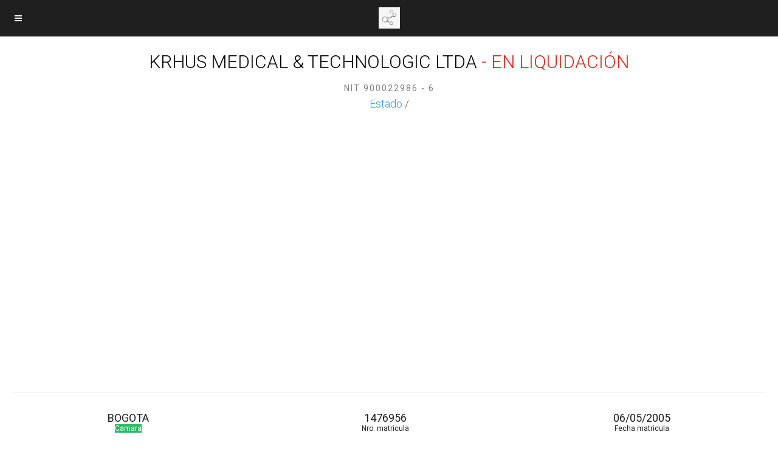

--- FILE ---
content_type: text/html; charset=UTF-8
request_url: https://www.dekko.co/empresa/krhus-medical-y-technologic-ltda-90002298661476956
body_size: 10328
content:
<!doctype html>
<html ⚡ lang="es">
<head>
<meta charset="utf-8">
<base href="/"><title>KRHUS MEDICAL &amp; TECHNOLOGIC LTDA &#9989; con NIT NIT 900022986 - 6 &#9989; </title>
<meta name="description" content="KRHUS MEDICAL &amp; TECHNOLOGIC LTDA &#9989 con NIT NIT 900022986 - 6 &#9989">
<script async src="https://cdn.ampproject.org/v0.js"></script>
<script async custom-element="amp-font" src="https://cdn.ampproject.org/v0/amp-font-0.1.js"></script>
<script async custom-element="amp-ad" src="https://cdn.ampproject.org/v0/amp-ad-0.1.js"></script>
<script async custom-element="amp-sticky-ad" src="https://cdn.ampproject.org/v0/amp-sticky-ad-1.0.js"></script>
<script async custom-element="amp-sidebar" src="https://cdn.ampproject.org/v0/amp-sidebar-0.1.js"></script>
<script async custom-element="amp-carousel" src="https://cdn.ampproject.org/v0/amp-carousel-0.1.js"></script>
<script async custom-element="amp-accordion" src="https://cdn.ampproject.org/v0/amp-accordion-0.1.js"></script>
<script async custom-element="amp-iframe" src="https://cdn.ampproject.org/v0/amp-iframe-0.1.js"></script>
<script async custom-element="amp-image-lightbox" src="https://cdn.ampproject.org/v0/amp-image-lightbox-0.1.js"></script>
<script async custom-element="amp-form" src="https://cdn.ampproject.org/v0/amp-form-0.1.js"></script>
<script async custom-element="amp-analytics" src="https://cdn.ampproject.org/v0/amp-analytics-0.1.js"></script>
<script async custom-element="amp-position-observer" src="https://cdn.ampproject.org/v0/amp-position-observer-0.1.js"></script>
<script async custom-element="amp-animation" src="https://cdn.ampproject.org/v0/amp-animation-0.1.js"></script>
<script async custom-element="amp-script" src="https://cdn.ampproject.org/v0/amp-script-0.1.js"></script>
	<!--AMP HTML files require a canonical link pointing to the regular HTML. If no HTML version exists, it should point to itself.-->
<link rel="shortcut icon" href="favicon.ico">
<link rel="canonical" href="https://www.dekko.co/empresa/krhus-medical-y-technologic-ltda-90002298661476956">
<link rel="stylesheet" href="https://maxcdn.bootstrapcdn.com/font-awesome/4.7.0/css/font-awesome.min.css">
<link rel="stylesheet" href="https://fonts.googleapis.com/css?family=Roboto:100,100i,300,300i,400,400i,500,500i,700,700i,900,900i">
<meta name="viewport" content="width=device-width,minimum-scale=1,initial-scale=1,maximum-scale=1,user-scalable=no"><meta name="apple-mobile-web-app-capable" content="yes"/><meta name="apple-mobile-web-app-status-bar-style" content="black">
<style amp-custom>body{font-family:'Roboto', sans-serif; font-size:14px; background-color:#FFFFFF;}
.header-marca{
    width: 226px;
    height: 226px;
    text-align: center;
    line-height: 80px;
    font-size: 24px;
    margin: 0px auto 30px auto;
    display: block;
}

.aviso336x400{

width: 336px;
height: 400px;	
margin:0px auto 30px auto;
	display:block;
}

.aviso336x400ruta{

width: 336px;
height: 400px;	

}

.gris {color:#999999;};
.justificar {text-align: justify;}
.rojo{color:#d62718;}
.bg-rojo{background-color: #ce1126; color:#FFFFFF}
.bg-amarillo{background-color: #fcd116; color:#FFFFFF}
.bg-azul{background-color: #003893; color:#FFFFFF}

.bg-teal-light{ background-color: #1abc9c; color:#FFFFFF}
.bg-teal-dark{  background-color: #16a085; color:#FFFFFF}
.border-teal-light{ border:solid 1px #1abc9c;}
.border-teal-dark{  border:solid 1px #16a085;}
.color-teal-light{ color: #1abc9c;}
.color-teal-dark{  color: #16a085;}
.bg-green-light{background-color: #2ecc71; color:#FFFFFF}
.bg-green-dark{background-color: #2abb67; color:#FFFFFF}
.border-green-light{border:solid 1px #2ecc71;}
.border-green-dark{ border:solid 1px #2abb67;}
.color-green-light{color: #2ecc71;}
.color-green-dark{color: #2abb67;}
.bg-blue-light{background-color: #3498db; color:#FFFFFF}
.bg-blue-dark{background-color: #2980b9; color:#FFFFFF;}
.border-blue-light{border:solid 1px #3498db;}
.border-blue-dark{ border:solid 1px #2980b9;}
.color-blue-light{color: #3498db;}
.color-blue-dark{color: #2980b9;}
.bg-magenta-light{background-color: #9b59b6; color:#FFFFFF}
.bg-magenta-dark{background-color: #8e44ad; color:#FFFFFF}
.border-magenta-light{border:solid 1px #9b59b6;}
.border-magenta-dark{ border:solid 1px #8e44ad;}
.color-magenta-light{color: #9b59b6;}
.color-magenta-dark{color: #8e44ad;}
.bg-night-light{background-color: #34495e; color:#FFFFFF}
.bg-night-dark{background-color: #2c3e50; color:#FFFFFF}
.border-night-light{border:solid 1px #34495e;}
.border-night-dark{ border:solid 1px #2c3e50;}
.color-night-light{color: #34495e;}
.color-night-dark{color: #2c3e50;}
.bg-yellow-light{background-color: #E67E22; color:#FFFFFF}
.bg-yellow-dark{background-color: #e86f2a; color:#FFFFFF}
.border-yellow-light{border:solid 1px #E67E22;}
.border-yellow-dark{ border:solid 1px #F27935;}
.color-yellow-light{color: #f1c40f;}
.color-yellow-dark{color: #f39c12;}
.bg-orange-light{background-color: #F9690E; color:#FFFFFF}
.bg-orange-dark{background-color: #D35400; color:#FFFFFF}
.border-orange-light{border:solid 1px #F9690E;}
.border-orange-dark{ border:solid 1px #D35400;}
.color-orange-light{color: #e67e22;}
.color-orange-dark{color: #d35400;}
.bg-red-light{background-color: #e74c3c; color:#FFFFFF}
.bg-red-dark{background-color: #c0392b; color:#FFFFFF}
.border-red-light{border:solid 1px #e74c3c;}
.border-red-dark{ border:solid 1px #c0392b;}
.color-red-light{color: #e74c3c;}
.color-red-dark{color: #c0392b;}
.bg-pink-light{background-color: #fa6a8e ; color:#FFFFFF}
.bg-pink-dark{background-color: #FB3365 ; color:#FFFFFF}
.border-pink-light{border:solid 1px #fa6a8e ;}
.border-pink-dark{ border:solid 1px #FB3365 ;}
.color-pink-light{color: #fa6a8e;}
.color-pink-dark{color: #FB3365;}
.bg-gray-light{background-color: #bdc3c7; color:#FFFFFF}
.bg-gray-dark{background-color: #95a5a6; color:#FFFFFF}
.border-gray-light{border:solid 1px #bdc3c7;}
.border-gray-dark{ border:solid 1px #95a5a6;}
.color-gray-light{color: #bdc3c7;}
.color-gray-dark{color: #95a5a6;}
.bg-white{background-color:#FFFFFF;}
.color-white{color:#FFFFFF;}
.border-white{border:solid 1px #FFFFFF;}
.bg-black{background-color:#000000;}
.color-black{color:#000000;}
.border-black{border:solid 1px #000000;}

/*Social Icons*/
.facebook-bg{background-color:#3b5998; color:#FFFFFF;}
.linkedin-bg{background-color:#0077B5; color:#FFFFFF;}
.twitter-bg{background-color:#4099ff; color:#FFFFFF;}
.google-bg{ background-color:#d34836; color:#FFFFFF;}
.whatsapp-bg{ background-color:#34AF23; color:#FFFFFF;}
.pinterest-bg{ background-color:#C92228; color:#FFFFFF;}
.sms-bg{ background-color:#27ae60; color:#FFFFFF;}
.mail-bg{ background-color:#3498db; color:#FFFFFF;}
.dribbble-bg{ background-color:#EA4C89; color:#FFFFFF;}
.tumblr-bg{ background-color:#2C3D52; color:#FFFFFF;}
.reddit-bg{ background-color:#336699; color:#FFFFFF;}
.youtube-bg{ background-color:#D12827; color:#FFFFFF;}
.phone-bg{ background-color:#27ae60; color:#FFFFFF;}
.skype-bg{ background-color:#12A5F4; color:#FFFFFF;}
.facebook-color{    color:#3b5998;}
.linkedin-color{    color:#0077B5;}
.twitter-color{     color:#4099ff;}
.google-color{      color:#d34836;}
.whatsapp-color{    color:#34AF23;}
.pinterest-color{   color:#C92228;}
.sms-color{         color:#27ae60;}
.mail-color{        color:#3498db;}
.dribbble-color{    color:#EA4C89;}
.tumblr-color{      color:#2C3D52;}
.reddit-color{      color:#336699;}
.youtube-color{     color:#D12827;}
.phone-color{       color:#27ae60;}
.skype-color{       color:#12A5F4;}

.bg-1-cate{background-image:url(images/png/67-Personas-naturales.png);background-size:35px 35px;width:35px;height:35px;display:block;margin:17px auto 0px auto;}
.bg-2-cate{background-image:url(images/png/22-Cultivo.png);background-size:35px 35px;width:35px;height:35px;display:block;margin:17px auto 0px auto;}
.bg-3-cate{background-image:url(images/png/07-Animales.png);background-size:35px 35px;width:35px;height:35px;display:block;margin:17px auto 0px auto;}
.bg-4-cate{background-image:url(images/png/39-Madera.png);background-size:35px 35px;width:35px;height:35px;display:block;margin:17px auto 0px auto;}
.bg-5-cate{background-image:url(images/png/01-Acuicola.png);background-size:35px 35px;width:35px;height:35px;display:block;margin:17px auto 0px auto;}
.bg-6-cate{background-image:url(images/png/16-Combustibles.png);background-size:35px 35px;width:35px;height:35px;display:block;margin:17px auto 0px auto;}
.bg-7-cate{background-image:url(images/png/46-Mineria.png);background-size:35px 35px;width:35px;height:35px;display:block;margin:17px auto 0px auto;}
.bg-8-cate{background-image:url(images/png/35-Joyas.png);background-size:35px 35px;width:35px;height:35px;display:block;margin:17px auto 0px auto;}
.bg-9-cate{background-image:url(images/png/14-Carnicos.png);background-size:35px 35px;width:35px;height:35px;display:block;margin:17px auto 0px auto;}
.bg-10-cate{background-image:url(images/png/05-Alimentos.png);background-size:35px 35px;width:35px;height:35px;display:block;margin:17px auto 0px auto;}
.bg-11-cate{background-image:url(images/png/38-Leche.png);background-size:35px 35px;width:35px;height:35px;display:block;margin:17px auto 0px auto;}
.bg-12-cate{background-image:url(images/png/12-Bebidas.png);background-size:35px 35px;width:35px;height:35px;display:block;margin:17px auto 0px auto;}
.bg-13-cate{background-image:url(images/png/57-Sin-actividad.png);background-size:35px 35px;width:35px;height:35px;display:block;margin:17px auto 0px auto;}
.bg-14-cate{background-image:url(images/png/59-Textiles.png);background-size:35px 35px;width:35px;height:35px;display:block;margin:17px auto 0px auto;}
.bg-15-cate{background-image:url(images/png/60-Prendas.png);background-size:35px 35px;width:35px;height:35px;display:block;margin:17px auto 0px auto;}
.bg-16-cate{background-image:url(images/png/21-Cuero-calzado.png);background-size:35px 35px;width:35px;height:35px;display:block;margin:17px auto 0px auto;}
.bg-17-cate{background-image:url(images/png/48-Papel-carton.png);background-size:35px 35px;width:35px;height:35px;display:block;margin:17px auto 0px auto;}
.bg-18-cate{background-image:url(images/png/45-Impresos.png);background-size:35px 35px;width:35px;height:35px;display:block;margin:17px auto 0px auto;}
.bg-19-cate{background-image:url(images/png/10-Audio-video.png);background-size:35px 35px;width:35px;height:35px;display:block;margin:17px auto 0px auto;}
.bg-20-cate{background-image:url(images/png/52-Quimicos.png);background-size:35px 35px;width:35px;height:35px;display:block;margin:17px auto 0px auto;}
.bg-21-cate{background-image:url(images/png/49-Plasticos.png);background-size:35px 35px;width:35px;height:35px;display:block;margin:17px auto 0px auto;}
.bg-22-cate{background-image:url(images/png/20-Cosmetica-limpieza.png);background-size:35px 35px;width:35px;height:35px;display:block;margin:17px auto 0px auto;}
.bg-23-cate{background-image:url(images/png/43-Medicina.png);background-size:35px 35px;width:35px;height:35px;display:block;margin:17px auto 0px auto;}
.bg-24-cate{background-image:url(images/png/11-Automocion.png);background-size:35px 35px;width:35px;height:35px;display:block;margin:17px auto 0px auto;}
.bg-25-cate{background-image:url(images/png/64-Vidrio.png);background-size:35px 35px;width:35px;height:35px;display:block;margin:17px auto 0px auto;}
.bg-26-cate{background-image:url(images/png/15-Ceramica.png);background-size:35px 35px;width:35px;height:35px;display:block;margin:17px auto 0px auto;}
.bg-27-cate{background-image:url(images/png/19-Construccion.png);background-size:35px 35px;width:35px;height:35px;display:block;margin:17px auto 0px auto;}
.bg-28-cate{background-image:url(images/png/50-Metalicos.png);background-size:35px 35px;width:35px;height:35px;display:block;margin:17px auto 0px auto;}
.bg-29-cate{background-image:url(images/png/13-Calor-frio.png);background-size:35px 35px;width:35px;height:35px;display:block;margin:17px auto 0px auto;}
.bg-30-cate{background-image:url(images/png/30-Herramientas-ferreteria.png);background-size:35px 35px;width:35px;height:35px;display:block;margin:17px auto 0px auto;}
.bg-31-cate{background-image:url(images/png/27-Electronica-medicion.png);background-size:35px 35px;width:35px;height:35px;display:block;margin:17px auto 0px auto;}
.bg-32-cate{background-image:url(images/png/17-Computacion.png);background-size:35px 35px;width:35px;height:35px;display:block;margin:17px auto 0px auto;}
.bg-33-cate{background-image:url(images/png/18-Comunicaciones.png);background-size:35px 35px;width:35px;height:35px;display:block;margin:17px auto 0px auto;}
.bg-34-cate{background-image:url(images/png/26-Electricidad.png);background-size:35px 35px;width:35px;height:35px;display:block;margin:17px auto 0px auto;}
.bg-35-cate{background-image:url(images/png/41-Maquinaria.png);background-size:35px 35px;width:35px;height:35px;display:block;margin:17px auto 0px auto;}
.bg-36-cate{background-image:url(images/png/42-Maritimo.png);background-size:35px 35px;width:35px;height:35px;display:block;margin:17px auto 0px auto;}
.bg-37-cate{background-image:url(images/png/03-Aereo.png);background-size:35px 35px;width:35px;height:35px;display:block;margin:17px auto 0px auto;}
.bg-38-cate{background-image:url(images/png/47-Mobiliario.png);background-size:35px 35px;width:35px;height:35px;display:block;margin:17px auto 0px auto;}
.bg-39-cate{background-image:url(images/png/08-Arte-cultura.png);background-size:35px 35px;width:35px;height:35px;display:block;margin:17px auto 0px auto;}
.bg-40-cate{background-image:url(images/png/36-Juegos-deportes.png);background-size:35px 35px;width:35px;height:35px;display:block;margin:17px auto 0px auto;}
.bg-41-cate{background-image:url(images/png/66-Manufactura.png);background-size:35px 35px;width:35px;height:35px;display:block;margin:17px auto 0px auto;}
.bg-42-cate{background-image:url(images/png/55-Servicios-tecnicos.png);background-size:35px 35px;width:35px;height:35px;display:block;margin:17px auto 0px auto;}
.bg-43-cate{background-image:url(images/png/04-Agua.png);background-size:35px 35px;width:35px;height:35px;display:block;margin:17px auto 0px auto;}
.bg-44-cate{background-image:url(images/png/23-Desperdicios.png);background-size:35px 35px;width:35px;height:35px;display:block;margin:17px auto 0px auto;}
.bg-45-cate{background-image:url(images/png/63-Venta-ncp.png);background-size:35px 35px;width:35px;height:35px;display:block;margin:17px auto 0px auto;}
.bg-46-cate{background-image:url(images/png/31-Hogar.png);background-size:35px 35px;width:35px;height:35px;display:block;margin:17px auto 0px auto;}
.bg-47-cate{background-image:url(images/png/65-Consumibles.png);background-size:35px 35px;width:35px;height:35px;display:block;margin:17px auto 0px auto;}
.bg-48-cate{background-image:url(images/png/61-Transporte.png);background-size:35px 35px;width:35px;height:35px;display:block;margin:17px auto 0px auto;}
.bg-49-cate{background-image:url(images/png/06-Almacen-despacho.png);background-size:35px 35px;width:35px;height:35px;display:block;margin:17px auto 0px auto;}
.bg-50-cate{background-image:url(images/png/32-Hospedaje-restauracion.png);background-size:35px 35px;width:35px;height:35px;display:block;margin:17px auto 0px auto;}
.bg-51-cate{background-image:url(images/png/62-Turismo.png);background-size:35px 35px;width:35px;height:35px;display:block;margin:17px auto 0px auto;}
.bg-52-cate{background-image:url(images/png/54-Servicios.png);background-size:35px 35px;width:35px;height:35px;display:block;margin:17px auto 0px auto;}
.bg-53-cate{background-image:url(images/png/44-Audio-visual.png);background-size:35px 35px;width:35px;height:35px;display:block;margin:17px auto 0px auto;}
.bg-54-cate{background-image:url(images/png/29-Finanzas-seguros.png);background-size:35px 35px;width:35px;height:35px;display:block;margin:17px auto 0px auto;}
.bg-55-cate{background-image:url(images/png/28-Estado.png);background-size:35px 35px;width:35px;height:35px;display:block;margin:17px auto 0px auto;}
.bg-56-cate{background-image:url(images/png/33-Inmuebles.png);background-size:35px 35px;width:35px;height:35px;display:block;margin:17px auto 0px auto;}
.bg-57-cate{background-image:url(images/png/37-Juridico.png);background-size:35px 35px;width:35px;height:35px;display:block;margin:17px auto 0px auto;}
.bg-58-cate{background-image:url(images/png/02-Admin.png);background-size:35px 35px;width:35px;height:35px;display:block;margin:17px auto 0px auto;}
.bg-59-cate{background-image:url(images/png/09-Artefactos.png);background-size:35px 35px;width:35px;height:35px;display:block;margin:17px auto 0px auto;}
.bg-60-cate{background-image:url(images/png/25-Educacion.png);background-size:35px 35px;width:35px;height:35px;display:block;margin:17px auto 0px auto;}
.bg-61-cate{background-image:url(images/png/51-Publicidad.png);background-size:35px 35px;width:35px;height:35px;display:block;margin:17px auto 0px auto;}
.bg-62-cate{background-image:url(images/png/56-Servicios-personales.png);background-size:35px 35px;width:35px;height:35px;display:block;margin:17px auto 0px auto;}
.bg-63-cate{background-image:url(images/png/53-Seguridad.png);background-size:35px 35px;width:35px;height:35px;display:block;margin:17px auto 0px auto;}
.bg-64-cate{background-image:url(images/png/34-Jardineria.png);background-size:35px 35px;width:35px;height:35px;display:block;margin:17px auto 0px auto;}
.bg-65-cate{background-image:url(images/png/40-Magia.png);background-size:35px 35px;width:35px;height:35px;display:block;margin:17px auto 0px auto;}


.bg1-niza{background-image:url(niza/quimicos-clase-1.png);background-size:35px 35px;width:35px;height:35px;display:block;margin:17px auto 0px auto;}
.bg2-niza{background-image:url(niza/pinturas-clase-2.png);background-size:35px 35px;width:35px;height:35px;display:block;margin:17px auto 0px auto;}
.bg3-niza{background-image:url(niza/cosmeticos-clase-3.png);background-size:35px 35px;width:35px;height:35px;display:block;margin:17px auto 0px auto;}
.bg4-niza{background-image:url(niza/lubricantes-clase-4.png);background-size:35px 35px;width:35px;height:35px;display:block;margin:17px auto 0px auto;}
.bg5-niza{background-image:url(niza/farmacos-clase-5.png);background-size:35px 35px;width:35px;height:35px;display:block;margin:17px auto 0px auto;}
.bg6-niza{background-image:url(niza/metales-clase-6.png);background-size:35px 35px;width:35px;height:35px;display:block;margin:17px auto 0px auto;}
.bg7-niza{background-image:url(niza/maquinas-clase-7.png);background-size:35px 35px;width:35px;height:35px;display:block;margin:17px auto 0px auto;}
.bg8-niza{background-image:url(niza/herramienta-clase-8.png);background-size:35px 35px;width:35px;height:35px;display:block;margin:17px auto 0px auto;}
.bg9-niza{background-image:url(niza/instrumentos-cientificos-clase-9.png);background-size:35px 35px;width:35px;height:35px;display:block;margin:17px auto 0px auto;}
.bg10-niza{background-image:url(niza/instrumental-medico-clase-10.png);background-size:35px 35px;width:35px;height:35px;display:block;margin:17px auto 0px auto;}
.bg11-niza{background-image:url(niza/acondicionamiento-clase-11.png);background-size:35px 35px;width:35px;height:35px;display:block;margin:17px auto 0px auto;}
.bg12-niza{background-image:url(niza/vehiculos-clase-12.png);background-size:35px 35px;width:35px;height:35px;display:block;margin:17px auto 0px auto;}
.bg13-niza{background-image:url(niza/armas-clase-13.png);background-size:35px 35px;width:35px;height:35px;display:block;margin:17px auto 0px auto;}
.bg14-niza{background-image:url(niza/preciosos-metales-clase-14.png);background-size:35px 35px;width:35px;height:35px;display:block;margin:17px auto 0px auto;}
.bg15-niza{background-image:url(niza/instrumentos-musicales-clase-15.png);background-size:35px 35px;width:35px;height:35px;display:block;margin:17px auto 0px auto;}
.bg16-niza{background-image:url(niza/papel-carton-clase-16.png);background-size:35px 35px;width:35px;height:35px;display:block;margin:17px auto 0px auto;}
.bg17-niza{background-image:url(niza/caucho-asbestos-mica-clase-17.png);background-size:35px 35px;width:35px;height:35px;display:block;margin:17px auto 0px auto;}
.bg18-niza{background-image:url(niza/cuero-y-similares-clase-18.png);background-size:35px 35px;width:35px;height:35px;display:block;margin:17px auto 0px auto;}
.bg19-niza{background-image:url(niza/materiales-construccion-clase-19.png);background-size:35px 35px;width:35px;height:35px;display:block;margin:17px auto 0px auto;}
.bg20-niza{background-image:url(niza/muebles-clase-20.png);background-size:35px 35px;width:35px;height:35px;display:block;margin:17px auto 0px auto;}
.bg21-niza{background-image:url(niza/utensilios-clase-21.png);background-size:35px 35px;width:35px;height:35px;display:block;margin:17px auto 0px auto;}
.bg22-niza{background-image:url(niza/mallas-sogas-clase-22.png);background-size:35px 35px;width:35px;height:35px;display:block;margin:17px auto 0px auto;}
.bg23-niza{background-image:url(niza/hilos-clase-23.png);background-size:35px 35px;width:35px;height:35px;display:block;margin:17px auto 0px auto;}
.bg24-niza{background-image:url(niza/telas-clase-24.png);background-size:35px 35px;width:35px;height:35px;display:block;margin:17px auto 0px auto;}
.bg25-niza{background-image:url(niza/vestimenta-clase-25.png);background-size:35px 35px;width:35px;height:35px;display:block;margin:17px auto 0px auto;}
.bg26-niza{background-image:url(niza/botones-lazos-clase-26.png);background-size:35px 35px;width:35px;height:35px;display:block;margin:17px auto 0px auto;}
.bg27-niza{background-image:url(niza/alfombras-linoleo-clase-27.png);background-size:35px 35px;width:35px;height:35px;display:block;margin:17px auto 0px auto;}
.bg28-niza{background-image:url(niza/juegos-juguetes-clase-28.png);background-size:35px 35px;width:35px;height:35px;display:block;margin:17px auto 0px auto;}
.bg29-niza{background-image:url(niza/carnes-vegetales-lacteos-alimentos-clase-29.png);background-size:35px 35px;width:35px;height:35px;display:block;margin:17px auto 0px auto;}
.bg30-niza{background-image:url(niza/cafe-te-bebidas-comestibles-dulces-clase-30.png);background-size:35px 35px;width:35px;height:35px;display:block;margin:17px auto 0px auto;}
.bg31-niza{background-image:url(niza/productos-agricolas-clase-31.png);background-size:35px 35px;width:35px;height:35px;display:block;margin:17px auto 0px auto;}
.bg32-niza{background-image:url(niza/cervezas-clase-32.png);background-size:35px 35px;width:35px;height:35px;display:block;margin:17px auto 0px auto;}
.bg33-niza{background-image:url(niza/bebidas-alcoholicas-clase-33.png);background-size:35px 35px;width:35px;height:35px;display:block;margin:17px auto 0px auto;}
.bg34-niza{background-image:url(niza/tabaco-clase-34.png);background-size:35px 35px;width:35px;height:35px;display:block;margin:17px auto 0px auto;}
.bg35-niza{background-image:url(niza/publicidad-clase-35.png);background-size:35px 35px;width:35px;height:35px;display:block;margin:17px auto 0px auto;}
.bg36-niza{background-image:url(niza/financiero-banca-seguros-clase-36.png);background-size:35px 35px;width:35px;height:35px;display:block;margin:17px auto 0px auto;}
.bg37-niza{background-image:url(niza/construccion-gas-petroleo-mineria-clase-37.png);background-size:35px 35px;width:35px;height:35px;display:block;margin:17px auto 0px auto;}
.bg38-niza{background-image:url(niza/telecomunicaciones-clase-38.png);background-size:35px 35px;width:35px;height:35px;display:block;margin:17px auto 0px auto;}
.bg39-niza{background-image:url(niza/transporte-clase-39.png);background-size:35px 35px;width:35px;height:35px;display:block;margin:17px auto 0px auto;}
.bg40-niza{background-image:url(niza/tratamiento-de-materiales-clase-40.png);background-size:35px 35px;width:35px;height:35px;display:block;margin:17px auto 0px auto;}
.bg41-niza{background-image:url(niza/educacion-clase-41.png);background-size:35px 35px;width:35px;height:35px;display:block;margin:17px auto 0px auto;}
.bg42-niza{background-image:url(niza/investigacion-clase-42.png);background-size:35px 35px;width:35px;height:35px;display:block;margin:17px auto 0px auto;}
.bg43-niza{background-image:url(niza/comida-clase-43.png);background-size:35px 35px;width:35px;height:35px;display:block;margin:17px auto 0px auto;}
.bg44-niza{background-image:url(niza/servivios-medicos-clase-44.png);background-size:35px 35px;width:35px;height:35px;display:block;margin:17px auto 0px auto;}
.bg45-niza{background-image:url(niza/legal-clase-45.png);background-size:35px 35px;width:35px;height:35px;display:block;margin:17px auto 0px auto;}

.bg-popular{background-image:url(images/png/001-popular.png);background-size:45px 45px;width:45px;height:45px;display:block;margin:2px auto 0px auto;}
/*Background Images*/
.bg-1{background-image:url(images/pictures/1.jpg)}
.bg-2{background-image:url(images/pictures/2.jpg)}
.bg-3{background-image:url(images/pictures/3.jpg)}
.bg-4{background-image:url(images/pictures/4.jpg)}
.bg-5{background-image:url(images/pictures/5.jpg)}
.bg-6{background-image:url(images/pictures/6.jpg)}
.bg-7{background-image:url(images/pictures/7.jpg)}
.bg-8{background-image:url(images/pictures/8.jpg)}
.bg-9{background-image:url(images/pictures/9.jpg)}
.bg-body{background-image:url(images/pictures_vertical/bg2.jpeg)}
.overlay{background-color:rgba(0,0,0,0.8); position:absolute; top:0px; right:0px; bottom:0px; left:0px;}

/*Font Settings*/
h1{ font-size:24px; line-height:34px; font-weight:500;}
h2{ font-size:22px; line-height:32px; font-weight:500;}
h3{ font-size:20px; line-height:30px; font-weight:500;}
h4{ font-size:18px; line-height:28px; font-weight:500;}
h5{ font-size:16px; line-height:26px; font-weight:500;}
h6{ font-size:14px; line-height:22px; font-weight:800;}
.ultrathin{font-weight:200;}
.thin{font-weight:300;}
.thiner{font-weight:400;}
.boder{font-weight:600;}
.bold{font-weight:700;}
.ultrabold{font-weight:800;}
.capitalize{text-transform: capitalize;}
.italic{font-style: italic;}
.small-text{font-size:12px; display:block;}
.center-text{text-align:center; display:block;}
.right-text{text-align:right;}
.uppercase{text-transform: uppercase;}
.boxed-text{width:80%; margin:0px auto 30px auto;}
.round-image{border-radius:500px;}
p a{display:inline;}

/*Content Settings*/
.content{padding:0px 20px 0px 20px}
.container{margin-bottom:30px}
.full-bottom{margin-bottom:25px}
.no-bottom{margin-bottom:0px}
.full-top{margin-top:25px}
.half-bottom{margin-bottom:15px}
.half-top{margin-top:15px}
.quarter-bottom{margin-bottom:15px}
.hidden{display:none}
.left-column{width:45%; margin-right:5%; float:left}
.right-column{width:45%; margin-left:5%; float:left}
.one-third-left{float:left; width:29%;  margin-right:1%}
.one-third-center{float:left; width:29%; margin-left:5%; margin-right:5%}
.one-third-right{float:left; width:29%; margin-left:1%}
.clear{clear:both}

* {
	margin: 0;
	padding: 0;
	border: 0;
	font-size: 100%;
	vertical-align: baseline;
	outline: none;
	font-size-adjust: none;
	-webkit-text-size-adjust: none;
	-moz-text-size-adjust: none;
	-ms-text-size-adjust: none;
	-webkit-tap-highlight-color: rgba(0,0,0,0);
    -webkit-font-smoothing: antialiased;
    -webkit-transform: translate3d(1,1,1);
    transform:translate3d(1,1,1);    
    text-rendering: auto;
    -webkit-font-smoothing: antialiased;
    -moz-osx-font-smoothing: grayscale;
}

div, a, p, img, blockquote, form, fieldset, textarea, input, label, iframe, code, pre,amp-autocomplete {
	display: block;
	position:relative;
}
amp-autocomplete{width: 100%;}

p{
	line-height:30px; 
	font-weight:400; 
	color:#666666; 
	font-size:14px; 
	margin-bottom:30px;
}

a{text-decoration:none; color:#3498db;} 

/*Lists*/
.icon-list{list-style:none; font-size:14px; line-height:28px; color:#666666;}
.icon-list i{width:30px;}

.center-icon{
	width:80px;
	height:80px;
	border-radius:80px;
	border:solid 1px rgba(0,0,0,0.5);
	text-align:center;
	line-height:80px;
	font-size:24px;
	margin:0px auto 30px auto;
	display:block;
}

.decoration, .decoration-no-bottom{
	height:1px; 
	background-color:rgba(0,0,0,0.1);
}

.decoration{margin-bottom:30px;}
.decoration-margins{margin:0px 20px 30px 20px}

header{
	position:fixed;
	height:60px;
	background-color:#1f1f1f;
	width:100%;
	z-index:99999;
}

.header-icon-1, .header-icon-2{
	position:absolute;
	color:#FFFFFF;
	line-height:60px; 
	text-align:center; 
	width:60px;
	display:block;
	font-size:14px;
	background-color:transparent;
}

.header-icon-2{
	right:0px; 
	top:0px;
}

.header-logo{
	background-image:url(images/logo.png);
	background-size:35px 35px;
	width:35px;
	height:35px;
	display:block;
	margin:12px auto 0px auto;
}

.header-clear{
	height:60px;
}

/*Footer*/
.footer-logo{
	background-image:url(images/logo.png);
	background-size:40px 40px;
	width:40px;
	height:40px;
	display:block;
	margin:12px auto 20px auto;
}

.footer-socials a{
	width:40px;
	height:40px;
	line-height:40px;
	margin-left:2px;
	margin-right:2px;
	text-align:center;
	float:left;
}

.footer-socials{
	width:265px;
	margin:0px auto 30px auto;
}

.news-slider .caption{
	background-color:rgba(0,0,0,0.8);
}

.caption{
	position:absolute;
	bottom:0px;
	left:0px;
	right:0px;
	height:65px;
	padding-left:20px;
	padding-right:20px;
	background-color:rgba(0,0,0,0.5);
}

.caption h4{
	font-size:14px;
	color:#FFFFFF;
	line-height:20px;
	margin-top:12px;
}

.caption h3{
	color:#FFFFFF;
	margin-bottom:5px;
	font-size:16px;
	padding-top:23px;
	line-height:0px;
}

.caption p{
	font-size:12px;
	color:rgba(255,255,255,0.5);
}

.call-to-action a{
	width:33.3%;
	float:left;
	text-align:center;
	border-bottom:solid 1px rgba(0,0,0,0.1);
	height:50px;
	line-height:50px;
	color:#1f1f1f;
	font-size:12px;
}

.call-to-action a i{
	padding-right:10px;
}

.social-icons{
	width:150px;
	margin:0 auto;
}

.social-round a{border-radius:50px;}

.social-icons-small{
	width:95px;
	margin:0 auto;
}

.social-icons a{
	line-height:40px;
	width:40px;
	height:40px;
	margin-left:5px;
	margin-right:5px;
	float:left;
}

.social-icons-small a{
	line-height:35px;
	width:35px;
	height:35px;
	margin-left:5px;
	margin-right:5px;
	float:left;
}

/*Heading Block*/
.heading-block{
	padding:30px 20px;
	margin-bottom:30px;
}

.heading-block h4{
	position:relative;
	z-index:10;
	color:#FFFFFF;
}

.heading-block h5{
	position:relative;
	z-index:10;
	color:#FFFFFF;
}

.heading-block p{
	position:relative;
	z-index:10;
	color:rgba(255,255,255,0.5);
	margin-bottom:0px;
}

.heading-block a{
	z-index:10;
	width:100px;
	height:30px;
	line-height:30px;
	color:#FFFFFF;
	text-align:center;
	font-size:12px;
	margin:20px auto 0px auto;
	border:solid 1px rgba(255,255,255,0.5);
	border-radius:5px;
    display:block;
}

.icon-heading h4{margin-bottom:5px}
.icon-heading h4 i{
	font-size:16px;
	padding-right:20px;
}

.quote-style h4{
	font-weight:300;
	margin-left:40px;
	margin-right:40px;
	text-align:center;
	line-height:40px;
}

.rating{
	width:95px;
	margin-left:auto;
	margin-right:auto;
	margin-bottom:10px;
	display:block; 
}


.half-column-left .half-left-img{
	position:absolute;
	border-radius:150px;
	margin-left:-50px;
	left:0px;
}

.half-column-left{
	padding-left:70px;
	padding-right:20px;
	min-height:110px;
    overflow:hidden;
}


.half-column-right .half-right-img{
	position:absolute;
	border-radius:150px;
	margin-right:-50px;
	right:0px;
}

.half-column-right{
	padding-right:70px;
	padding-left:20px;
	min-height:110px;
    overflow:hidden;
}

/*Gallery*/

.gallery-thumb{
	width:31%;
	float:left;
	margin-bottom:3%;
}
.gallery-round .gallery-thumb{border-radius:100px}
.gallery-wide .gallery-thumb-wide{margin-bottom:5px;}

.gallery-thumb:nth-child(3n-1){
	margin-left:3%;
	margin-right:3%;
}

::-webkit-scrollbar { width: 0; }

#sidebar{
	width:250px;
	background-color:#FFFFFF;
}

.sidebar-header a{
	width:50px;
	float:left;
	line-height:60px;
	color:#1f1f1f;
	text-align:center;
	border-bottom:solid 1px rgba(0,0,0,0.05);
}

.sidebar-logo{
	background-image:url(images/sidebar-logo.png);
	height:200px;
	width:200px;
	background-size:200px 200px;
	display:block;
	margin:20px 0px 20px 15px;
}

.sidebar-menu{margin-left:15px; margin-bottom:0px;}

.sidebar-menu i{
	font-size:14px;
	width:35px;
	height:35px;
	line-height:35px;
	text-align:center;
	border-radius:35px;
	margin-right:15px;
}

.sidebar-menu ul li a .fa-circle{font-size:4px; margin-left:1px; margin-top:-1px;}
.sidebar-menu .fa-circle, .sidebar-menu .fa-angle-down{
	width:35px;
	height:35px;
	position:absolute;
	right:0px;
	top:11px;
	font-size:4px;
	color:#acacac;
}

.sidebar-menu .fa-angle-down{font-size:14px;}

.sidebar-menu section[expanded] .fa-angle-down{
	transform:rotate(180deg);
}

.sidebar-menu h4{
	background:none;
	border:none;
    color: #3a3a3a;
    line-height: 60px;
    font-size: 12px;
    font-weight: 400;
}

.sidebar-menu ul{
	line-height:50px;
	padding:10px 0px 20px 0px;
}

.sidebar-menu ul li a{
	color:#6b757d;
	font-size:11px;
	line-height:50px;
}

.sidebar-menu i:first-child{
	font-size:14px;
}

.sidebar-menu li a .fa-circle{margin-top:-5px;}

.sidebar-divider{
    font-family: 'Roboto', sans-serif;
    margin-bottom: 20px;
    font-size: 10px;
    padding-left: 20px;
    font-weight: 800;
    text-transform: uppercase;
    color:#495254;
    border-bottom: solid 1px rgba(0,0,0,0.1);
    border-top: solid 1px rgba(0,0,0,0.1);
	line-height:40px;
	margin-bottom:10px;
}

.sidebar-menu .sidebar-item{
	color:#1f1f1f;
	font-size:12px;
	line-height:60px;
}

.active-menu, .active-item{
    font-weight:800;
}

.active-menu .fa-circle, .active-item .fa-circle{
    color:#27ae60;
}


/*Splash Page*/
.splash-content .splash-logo{
	background-image:url(images/logo.png);
	background-size:90px 90px;
	width:90px;
	height:90px;
	margin:0px auto 20px auto;
}

.splash-content{
	position:fixed;
	width:240px;
	height:350px;
	left:50%;
	top:50%;
	margin-left:-120px;
	margin-top:-175px;
}

.splash-button{
	width:130px;
	margin:0 auto;
	text-align:center;
	height:40px;
	line-height:40px;
	font-size:12px;
}

/*Landing Content*/
.landing-content{
	width:300px;
	margin:30px auto 30px auto;
	border-bottom:solid 1px rgba(255,255,255,0.1);
}

.landing-content a{
	width:70px;
	height:70px;
	float:left;
	margin:0px 15px 60px 15px;
	border-radius:70px;
	line-height:70px;
	font-size:21px;
	text-align:center;
}

.landing-content a em{
	position:absolute;
	font-size:14px;
	width:70px;
	text-align:center;
	bottom:-60px;
	left:0px;
	right:0px;
	font-style:normal;
}

/*Accordion Styles*/
.accordion h4{
	background-color:transparent;
	border:none;
}

.accordion h4{
	font-size:16px;
	line-height:40px;
}

.accordion h4 i{
	height:40px;
	line-height:40px;
	position:absolute;
	right:0px;
	font-size:12px;
}

.nested-accordion h4{
	font-size:14px;
}

section[expanded] .fa-plus{	transform:rotate(45deg);}
section[expanded] .fa-angle-down{	transform:rotate(180deg);}
section[expanded] .fa-chevron-down{	transform:rotate(180deg);}

/*Fonts*/
.demo-icons a{
	color:#FFFFFF; 
	width:20%;
	height:50px;
	float:left;
}
.demo-icons a i{
	color:#1f1f1f; 
	font-size:21px;
	width:50px;
	height:50px; 
	float:left; 
	text-align:center; 
	overflow:hidden;
}

/*User Notifications*/
.user-notification{
	text-align:left;
	padding-top:5px;
	padding-left:10px;
	padding-right:10px;
	background-color:#27ae60;
	height:50px;
	color:#FFFFFF;
	font-size:12px;
	line-height:24px;
	width:70%;
	float:left;
}

.user-notification button{
	background-color:#27ae60;
	color:#FFFFFF;
	height:55px;
	position:fixed;
	right:0px;
	bottom:0px;
	width:25%;
}

/*Dropcaps*/

.dropcaps-1:first-letter{
    float:left;
    font-size:57px;
	padding:14px 15px 0px 0px;
    font-weight:800;
    color:#1f1f1f;
}

.dropcaps-2:first-letter{
    font-family: 'Times New Roman', sans-serif;
    float:left;
    font-size:42px;
	padding:15px 15px 0px 0px;
    font-weight:800;
    color:#1f1f1f;
}

.dropcaps-3:first-letter{
    background-color:#1f1f1f;
	padding:10px 15px 10px 15px;
	margin:5px 12px 0px 0px;
    float:left;
    font-size:24px;
    font-weight:800;
    color:#FFFFFF;
}

.dropcaps-4:first-letter{
    font-family: 'Times New Roman', sans-serif;
    font-weight:800;
    background-color:#1f1f1f;
	padding:8px 17px 8px 17px;
	margin:5px 12px 0px 0px;
    float:left;
    font-size:20px;
    font-weight:400;
    color:#FFFFFF;
}

/*Highlights*/
.highlight{margin-bottom:10px;}
.highlight span{padding:3px 5px 3px 5px; margin-right:2px;}
ol ul{	padding-left:5px;}
ol, ul{line-height:24px; margin-left:20px;}
.icon-list{list-style:none; margin-left:0px; padding-left:0px;}
.icon-list i{font-size:10px;}
.icon-list ul{list-style:none; padding-left:10px;}
.icon-list ul ul{padding-left:10px;}

/*Blockquotes*/
.blockquote-1{border-left:solid 3px #1f1f1f; padding:10px 0px 10px 20px;}
.blockquote-1 a{text-align:right; margin-top:-20px;  font-size:12px;}
.blockquote-2 .blockquote-image{position:absolute; border-radius:50px;}
.blockquote-2 h5{padding-left:60px;}
.blockquote-2 .first-icon{padding-left:60px;}
.blockquote-2 a{text-align:right; margin-top:-20px; font-size:12px;}
.blockquote-3 .blockquote-image{width:150px; border-radius:150px; margin:0 auto; display:block;}
.blockquote-3 h5{margin:10px 0px 10px 0px;}
.blockquote-3 .ratings{width:100px; margin:10px auto 10px auto;}
.blockquote-3 .ratings i{font-size:18px;}
.blockquote-4 i{font-size:24px; position:absolute; margin-top:10px;}
.blockquote-4 p{padding-left:50px;}

/*Buttons*/
.button{
	display:inline-block;
	padding:13px 20px;
	margin:0px 0px 25px 0px;
	font-size:12px;
}

.button-round{border-radius:30px;}
.button-full{display: block; text-align: center;}
.button-center{width:100px; margin-left:auto; margin-right:auto; display:block; text-align:center;}
.button:hover{opacity:0.9;}

.icon-square, .icon-round{
	width:40px;
	height:40px;
	line-height:40px;
	text-align:center;
	display:inline-block;
	margin-left:6px;
	margin-right:6px;
	margin-bottom:10px;
	font-size:14px;
}
.icon-square:hover, .icon-round:hover{opacity:0.9;}
.icon-round{border-radius:45px;}

/*Page 404*/
.page-404 h1{font-size:60px; line-height:70px; margin-top:50px;}
.page-soon h1{font-size:60px; line-height:70px; margin-top:50px;}
.page-soon h6{font-size:24px;}

/*Profile Page*/

.profile-gradient{
    background: -moz-linear-gradient(top,rgba(255,255,255,0) 0%,rgba(255,255,255,0.95) 75%,rgba(255,255,255,1) 100%);
    background: -webkit-linear-gradient(top,rgba(255,255,255,0) 0%,rgba(255,255,255,0.95) 75%,rgba(255,255,255,1) 100%);
    background: linear-gradient(to bottom,rgba(255,255,255,0) 0%,rgba(255,255,255,0.95) 75%,rgba(255,255,255,1) 100%);
    filter: progid:DXImageTransform.Microsoft.gradient(startColorstr='#00ffffff',endColorstr='#ffffff',GradientType=0);
    height: 250px;
    margin-top: -235px;
}

.profile-overlay .profile-header{margin-top:-80px}
.profile-header h1{font-size:30px;}
.profile-header h6{letter-spacing:2px; opacity:0.5;}
.profile-header h5{font-size:12px;}
.profile-header i{margin-right:10px;}
.profile-header p{font-size:18px;}
.profile-followers a{float:left; width:33%; color:#1f1f1f; font-size:18px;}
.profile-followers em{display:block; font-style:normal; font-size:12px;}
.profile-thumb{margin-top:-50px; width:100px; margin-left:auto; margin-right:auto; display:block; border-radius:100px; border-radius:100px; border:solid 3px #FFFFFF;}
.profile-followers-c a{width:99%; color:#1f1f1f; font-size:18px;}
.profile-followers-c em{display:block; font-style:normal; font-size:12px;}
/*Timeline 1*/

.timeline-1{overflow:hidden; padding:20px }

.timeline-1 .timeline-deco{
	position:absolute;
	top:0px;
	left:50%;
	width:1px;
	bottom:0px;
	background-color:rgba(0,0,0,0.15);
}

.timeline-1 .timeline-icon{
	width:60px;
	height:60px;
	border-radius:60px;
	line-height:60px;
	text-align:center;
	font-size:18px;
	background-color:#FFFFFF;
	border:solid 1px rgba(0,0,0,0.2);
	margin:0px auto 30px auto;
}

.timeline-1 .container{background-color:#FFFFFF; padding:30px 0px 1px 0px}
.timeline-2{overflow:hidden; padding:50px 20px 0px 20px; }

.timeline-2 .timeline-deco{
	position:absolute;
	top:0px;
	left:50px;
	width:1px;
	bottom:0px;
	background-color:rgba(0,0,0,0.15);
}

.timeline-2 .timeline-icon{
	width:40px;
	height:40px;
	border-radius:40px;
	line-height:40px;
	text-align:center;
	font-size:18px;
	background-color:#FFFFFF;
	border:solid 1px rgba(0,0,0,0.2);
	margin-left:10px;
}

.timeline-2 .container{
	background-color:#FFFFFF; 
	margin-left:70px;
	margin-top:-60px;
	padding-bottom:30px;
}


/*News Slider*/

.news-slider .amp-carousel-button{display:none;}
.news-slider{margin-bottom:10px;}

/*News Thumbs*/

.news-thumbs .news-item{
	min-height:125px;
	color:#1f1f1f;
}

.news-thumbs .news-item .responsive-img{
	width:95px;
	position:absolute;
	margin-top:5px;
}

.news-thumbs .news-item h5{
	margin-left:110px;
	font-size:15px;
}

.news-thumbs .news-item p{
	margin-left:110px;
	line-height:27px;
	margin-bottom:0px;
	font-size:13px;
}

/*News Strip*/

.news-strip{
	background-color:#000000;
	padding:20px 0px 20px 0px;
	margin-bottom:30px;
}

.news-strip h5{
	font-weight:800;
	color:#FFFFFF;
	padding:0px 20px 20px 20px;
}

/*News Cateogry*/

.news-category{
	margin:0px 20px 0px 20px;
}

.news-category p{
	display:inline-block;
	padding:5px 25px 0px 25px;
	font-size:13px;
	margin:0px;
}

.news-category div{
	height:5px;
	width:100%;
}

/*News Block*/

.news-blocks .news-item{
	min-height:125px;
	color:#1f1f1f;
}

.news-blocks .news-item h5{
	font-size:18px;
	padding:15px 0px 5px 0px;
}

/*News full*/

.news-full .news-item{margin-top:1px;}

.news-full .news-item h6{
	position:absolute;
	background-color:rgba(0,0,0,0.8);
	bottom:0px;
	width:100%;
	color:#FFFFFF;
	padding:10px 10px 10px 10px;
}

.news-full .titles{
	position:absolute;
	background-color:#FFFFFF;
	width:250px;
	height:65px;
	margin-top:-65px;
}

.news-full h5{
	font-size:13px;
	padding:10px 20px 0px 20px;
	color:#000000;
}
.news-full em a{display:inline;}
.news-full em{font-size:10px; padding-left:20px; display:block;}
.news-full p{padding:10px 20px 0px 20px;}
.news-full .read-more{
	padding-right:20px;
	text-align:right;
	font-size:12px;
	padding-bottom:30px;
}

/*News Posts*/

.news-post-info{
	font-style:normal;
	font-size:12px;
	padding:5px 0px 15px 0px;
	display:block;
}

.news-post-info a{
	display:inline;
	
}

/*Contact Page*/

.contactField{
	font-family:'Roboto', sans-serif;
	height:40px;
	line-height:40px;
	line-height:100%;
	width:100%;
	display:block;
	border:solid 1px rgba(0,0,0,0.1);
	text-indent:10px;
	font-size:13px;
	transition:all 250ms ease;
	margin-bottom:20px;
}

.contactField:focus{
	border:solid 1px rgb(39, 174, 96);
	transition:all 250ms ease;
}

.contactTextarea{
	font-family:'Roboto', sans-serif;
	padding-top:10px;
	min-height:80px;
	line-height:40px;
	line-height:100%;
	width:100%;
	display:block;
	border:solid 1px rgba(0,0,0,0.1);
	text-indent:10px;
	font-size:13px;
	transition:all 250ms ease;
	margin-bottom:30px;
}

.contactTextarea:focus{
	transition:all 250ms ease;
	border:solid 1px rgb(39, 174, 96);
}

.field-title{
	font-size:13px; 
	margin-bottom:5px;
}

.field-title span{
	font-size:10px;
	color:#cacaca;
	position:absolute;
	right:0px;
	margin-top:2px;
}

.buttonWrap{
	width:100%;
	display:block;
	text-align:center;
	margin-bottom:30px;
    appearance:none;
    -webkit-appearance:none;
}

.contact-icon{
	color:#666666;
	line-height:30px;
}

.contact-icon i{
	color:#1f1f1f;
	width:30px;
}


/*AddThis*/
.addthis-wrapper{
    margin-left:-8px;
}


/*------------------------------------------------------------------
  * Pagination (multiple pages)
  @mixin =============================================================*/

.pagination-custom {
  display: block;
  padding-left: 0;
  margin: 0;
  line-height: 1;
}

.pagination-custom > li {
  display: inline-block;
  margin: 0 5px 0 0;
}

.pagination-custom > li:last-child {
  margin-right: 0;
}

.pagination-custom > li > span {
  position: relative;
  float: left;
  padding: 6px 5px;
  line-height: 1.6;
  text-decoration: none;
  color: #2c3e50;
  margin-left: -1px;
}

.pagination-custom > li > a {
  position: relative;
  float: left;
  padding: 6px 5px;
  min-width: 33px;
  line-height: 1.6;
  text-decoration: none;
  color: #2c3e50;
  background-color: #fff;
  border: 1px solid #ddd;
  margin-left: -1px;
  text-align: center;
}

.pagination-custom > li:first-child > a,
.pagination-custom > li:first-child > span {
  margin-left: 0;
}

@media (max-width: 767px) {
  .pagination-custom > li.active-before,
  .pagination-custom > li.active-after {
    display: none;
  }
}

.pagination-custom > li > a:hover,
.pagination-custom > li > a:focus {
  color: #0036a7;
  background-color: none;
  border-color: #0036a7;
}

.pagination-custom > .active > a,
.pagination-custom > .active > span {
  min-width: 33px;
  text-align: center;
  position: relative;
  top: -1px;
}

.pagination-custom > .active > a,
.pagination-custom > .active > a:hover,
.pagination-custom > .active > a:focus,
.pagination-custom > .active > span,
.pagination-custom > .active > span:hover,
.pagination-custom > .active > span:focus {
  z-index: 2;
  color: #fff;
  background-color: #0036a7;
  border-color: #0036a7;
  cursor: default;
}

.pagination-custom > .disabled > span,
.pagination-custom > .disabled > span:hover,
.pagination-custom > .disabled > span:focus,
.pagination-custom > .disabled > a,
.pagination-custom > .disabled > a:hover,
.pagination-custom > .disabled > a:focus {
  color: #ccc;
  background-color: none;
  border-color: none;
  cursor: not-allowed;
}


.table{width:100%;border-collapse:collapse;border-spacing:0} .table td,.table th{border:1px solid #bbb;color:#333;font-family:sans-serif;font-size:100%;padding:10px;vertical-align:top}


 :root {
    --color-primary: #005AF0;
    --color-secondary: #00DCC0;
    --color-text-light: #fff;

    --space-2: 1rem;   /* 16px */

    --box-shadow-1: 0 1px 1px 0 rgba(0,0,0,.14), 0 1px 1px -1px rgba(0,0,0,.14), 0 1px 5px 0 rgba(0,0,0,.12);
  }
  .scrollToTop {
    color: var(--color-text-light);
    font-size: 1.4em;
    box-shadow: var(--box-shadow-1);
    width: 50px;
    height: 50px;
    border-radius: 50%;
    border: none;
    outline: none;
    background: var(--color-primary);
    z-index: 9999;
    bottom: var(--space-2);
    right: var(--space-2);
    position: fixed;
    opacity: 0;
    visibility: hidden;
    
      }
  </style>
<style amp-boilerplate>body{-webkit-animation:-amp-start 8s steps(1,end) 0s 1 normal both;-moz-animation:-amp-start 8s steps(1,end) 0s 1 normal both;-ms-animation:-amp-start 8s steps(1,end) 0s 1 normal both;animation:-amp-start 8s steps(1,end) 0s 1 normal both}@-webkit-keyframes -amp-start{from{visibility:hidden}to{visibility:visible}}@-moz-keyframes -amp-start{from{visibility:hidden}to{visibility:visible}}@-ms-keyframes -amp-start{from{visibility:hidden}to{visibility:visible}}@-o-keyframes -amp-start{from{visibility:hidden}to{visibility:visible}}@keyframes -amp-start{from{visibility:hidden}to{visibility:visible}}</style><noscript><style amp-boilerplate>body{-webkit-animation:none;-moz-animation:none;-ms-animation:none;animation:none}</style></noscript>
</head>

<body>	
		<header>
		<button class="header-icon-1" on='tap:sidebar.open' title="Abrir Menu"><i class="fa fa-navicon"></i></button>
		<a href="https://www.dekko.co/" class="header-logo" title="Inicio" ></a>
		
	</header>
	
			<div>
		<span id="top"></span>
		 <amp-position-observer on="enter:hideAnim.start; exit:showAnim.start"
    layout="nodisplay">
  </amp-position-observer>
	</div>
	<amp-animation id="showAnim"
  layout="nodisplay">
  <script type="application/json">
    {
      "duration": "200ms",
      "fill": "both",
      "iterations": "1",
      "direction": "alternate",
      "animations": [{
        "selector": "#scrollToTopButton",
        "keyframes": [{
          "opacity": "1",
          "visibility": "visible"
        }]
      }]
    }
  </script>
</amp-animation>

<amp-animation id="hideAnim"
  layout="nodisplay">
  <script type="application/json">
    {
      "duration": "200ms",
      "fill": "both",
      "iterations": "1",
      "direction": "alternate",
      "animations": [{
        "selector": "#scrollToTopButton",
        "keyframes": [{
          "opacity": "0",
          "visibility": "hidden"
        }]
      }]
    }
  </script>
</amp-animation>	<div class="header-clear"></div>
	
	<amp-sidebar id="sidebar" layout="nodisplay" side="left">
	<div class="sidebar-header">
			
			<a  style="float:right;" on='tap:sidebar.close'><i class="fa fa-times"></i></a>
			<div class="clear"></div>
		</div>	
		<a href="https://www.dekko.co/" class="sidebar-logo"></a>
		<p class="sidebar-divider">Menú</p>
		<div class="sidebar-menu">
			<a href="https://www.dekko.co/" class="sidebar-item"><i class="bg-green-dark fa fa-home"></i>Inicio<i class="fa fa-circle"></i></a>
			
		</div>
	
		
        <p class="sidebar-divider full-top">Redes Sociales</p>
		<div class="sidebar-menu full-top">
			<a target="_blank" href="https://www.facebook.com/" class="sidebar-item"><i class="facebook-bg fa fa-facebook"></i>Facebook<i class="fa fa-circle"></i></a>
			<a target="_blank" href="https://twitter.com/" class="sidebar-item"><i class="twitter-bg fa fa-twitter"></i>Twitter<i class="fa fa-circle"></i></a>
             
         
        </div>
        <p class="sidebar-divider full-top">Copyright 2021. Todos los derechos reservados.</p>	</amp-sidebar>

	<div class="page-profile">
		
		
		<div class="profile-header">
			<h1 class="center-text thin full-top half-bottom">KRHUS MEDICAL &amp; TECHNOLOGIC LTDA <span class="rojo"> - EN LIQUIDACIÓN</span></h1>
			<h6 class="center-text thiner uppercase"></h6>
			<h6 class="center-text thiner uppercase">NIT 900022986 - 6</h6>
			
			<p class="center-text boxed-text thin">
								<a href="https://www.dekko.co/categorias/estado-0055">Estado</a> /
			    			</p>
		</div>
		
        <div class="aviso336x400">
				</div>

		<div class="decoration decoration-margins"></div>
		
		<div class="profile-followers full-bottom">
			<a  class="center-text">BOGOTA<em class="center-text"><span class="bg-green-dark">Camara</span></em></a>
			<a  class="center-text">1476956<em class="center-text">Nro. matricula</em></a>
			<a  class="center-text">06/05/2005<em class="center-text">Fecha matricula</em></a>
			<div class="clear"></div>
		</div>
		<div class="decoration decoration-margins"></div>
		
		<div class="profile-followers full-bottom">
			<a  class="center-text">21/04/2015<em class="center-text">Fecha Vigencia</em></a>
			<a  class="center-text">ACTIVA<em class="center-text">Estado matricula</em></a>
			<a  class="center-text">-<em class="center-text"><span class="bg-blue-dark">Motivo cancelación</span></em></a>
			<div class="clear"></div>
		</div>
		<div class="decoration decoration-margins"></div>
		<div class="profile-followers full-bottom">
			<a  class="center-text">SOCIEDAD COMERCIAL<em class="center-text">Tipo Sociedad</em></a>
			<a  class="center-text">SOCIEDAD LIMITADA<em class="center-text">Tipo Organización</em></a>
			<a  class="center-text">SOCIEDAD ó PERSONA JURIDICA PRINCIPAL ó ESAL<em class="center-text">Categoría Matricula</em></a>
			<div class="clear"></div>
		</div>
		<div class="decoration decoration-margins"></div>
		<div class="profile-followers full-bottom">
			<a  class="center-text">2011<em class="center-text">Año Renovación</em></a>
			<a  class="center-text">02/02/2011<em class="center-text">Fecha Renovación</em></a>
			<a  class="center-text">-<em class="center-text">Fecha Cancelación</em></a>
			<div class="clear"></div>
		</div>

	</div>
	
	<div class="aviso336x400">
      	</div>

	<div class="heading-block bg-1">
		<h4>Listado de Actividades Económicas:</h4>
		<div class="overlay"></div>
	</div>
	<div class="content">
	<ol class="icon-list full-bottom">
	<li><a href="https://www.dekko.co/actividad-economica/actividades-de-defensa-8422"><i class="fa fa-caret-right"></i>8422 | ACTIVIDADES DE DEFENSA</a></li>			
			
		</ol>		
				</div>		

   




		<div class="footer">
		<div class="decoration decoration-margins"></div>
		<div class="social-icons social-round">
		<a target="_blank" href="https://www.facebook.com/" class="color-white facebook-bg center-text" title="Facebook Dekko"><i class="fa fa-facebook"></i></a>
		<a target="_blank" href="https://twitter.com/" class="color-white twitter-bg center-text" title="Twitter Dekko"><i class="fa fa-twitter"></i></a>
       
		<div class="clear"></div>
		<br>
	</div>

	

<div class="decoration decoration-margins"></div>
		<p class="center-text">Copyright 2021. Todos los derechos reservados.<br>DEKKO.CO<br><a href="privacidad.php" class="gris">Privacidad</a></p>
	
		<button id="scrollToTopButton"
  on="tap:top.scrollTo(duration=200)"
  class="scrollToTop"><i class="fa fa-sort-up"></i></button>
		
	</div>
	 <amp-script src="https://pagead2.googlesyndication.com/pagead/js/adsbygoogle.js?client=ca-pub-5773550113013365"></amp-script>
	 
</body>
</html>